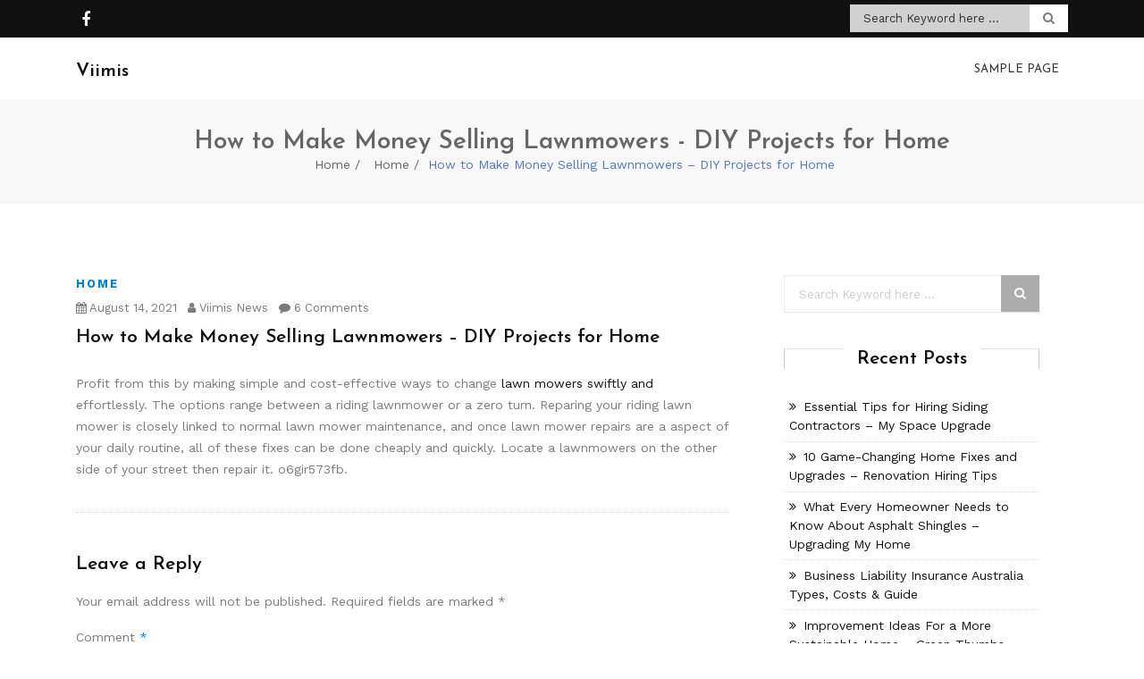

--- FILE ---
content_type: text/html; charset=UTF-8
request_url: https://viimis.com/2021/08/14/how-to-make-money-selling-lawnmowers-diy-projects-for-home/
body_size: 10635
content:
<!doctype html>
<html lang="en-US">
<head>
	<meta charset="UTF-8">
	<meta name="viewport" content="width=device-width, initial-scale=1">
	<link rel="profile" href="http://gmpg.org/xfn/11">

	<meta name='robots' content='index, follow, max-image-preview:large, max-snippet:-1, max-video-preview:-1' />

	<!-- This site is optimized with the Yoast SEO plugin v26.8 - https://yoast.com/product/yoast-seo-wordpress/ -->
	<title>How to Make Money Selling Lawnmowers - DIY Projects for Home - Viimis</title>
	<link rel="canonical" href="https://viimis.com/2021/08/14/how-to-make-money-selling-lawnmowers-diy-projects-for-home/" />
	<meta property="og:locale" content="en_US" />
	<meta property="og:type" content="article" />
	<meta property="og:title" content="How to Make Money Selling Lawnmowers - DIY Projects for Home - Viimis" />
	<meta property="og:description" content="Profit from this by making simple and cost-effective ways to change lawn mowers swiftly and effortlessly. The options range between a riding lawnmower or a zero turn. Reparing your riding lawn mower is closely linked [&hellip;]" />
	<meta property="og:url" content="https://viimis.com/2021/08/14/how-to-make-money-selling-lawnmowers-diy-projects-for-home/" />
	<meta property="og:site_name" content="Viimis" />
	<meta property="article:published_time" content="2021-08-14T04:17:22+00:00" />
	<meta name="author" content="Viimis News" />
	<meta name="twitter:card" content="summary_large_image" />
	<meta name="twitter:label1" content="Written by" />
	<meta name="twitter:data1" content="Viimis News" />
	<script type="application/ld+json" class="yoast-schema-graph">{"@context":"https://schema.org","@graph":[{"@type":"Article","@id":"https://viimis.com/2021/08/14/how-to-make-money-selling-lawnmowers-diy-projects-for-home/#article","isPartOf":{"@id":"https://viimis.com/2021/08/14/how-to-make-money-selling-lawnmowers-diy-projects-for-home/"},"author":{"name":"Viimis News","@id":"https://viimis.com/#/schema/person/3ec0514ebb63373b327aa8084f014fcc"},"headline":"How to Make Money Selling Lawnmowers &#8211; DIY Projects for Home","datePublished":"2021-08-14T04:17:22+00:00","mainEntityOfPage":{"@id":"https://viimis.com/2021/08/14/how-to-make-money-selling-lawnmowers-diy-projects-for-home/"},"wordCount":89,"commentCount":0,"articleSection":["Home"],"inLanguage":"en-US","potentialAction":[{"@type":"CommentAction","name":"Comment","target":["https://viimis.com/2021/08/14/how-to-make-money-selling-lawnmowers-diy-projects-for-home/#respond"]}]},{"@type":"WebPage","@id":"https://viimis.com/2021/08/14/how-to-make-money-selling-lawnmowers-diy-projects-for-home/","url":"https://viimis.com/2021/08/14/how-to-make-money-selling-lawnmowers-diy-projects-for-home/","name":"How to Make Money Selling Lawnmowers - DIY Projects for Home - Viimis","isPartOf":{"@id":"https://viimis.com/#website"},"datePublished":"2021-08-14T04:17:22+00:00","author":{"@id":"https://viimis.com/#/schema/person/3ec0514ebb63373b327aa8084f014fcc"},"breadcrumb":{"@id":"https://viimis.com/2021/08/14/how-to-make-money-selling-lawnmowers-diy-projects-for-home/#breadcrumb"},"inLanguage":"en-US","potentialAction":[{"@type":"ReadAction","target":["https://viimis.com/2021/08/14/how-to-make-money-selling-lawnmowers-diy-projects-for-home/"]}]},{"@type":"BreadcrumbList","@id":"https://viimis.com/2021/08/14/how-to-make-money-selling-lawnmowers-diy-projects-for-home/#breadcrumb","itemListElement":[{"@type":"ListItem","position":1,"name":"Home","item":"https://viimis.com/"},{"@type":"ListItem","position":2,"name":"How to Make Money Selling Lawnmowers &#8211; DIY Projects for Home"}]},{"@type":"WebSite","@id":"https://viimis.com/#website","url":"https://viimis.com/","name":"Viimis","description":"","potentialAction":[{"@type":"SearchAction","target":{"@type":"EntryPoint","urlTemplate":"https://viimis.com/?s={search_term_string}"},"query-input":{"@type":"PropertyValueSpecification","valueRequired":true,"valueName":"search_term_string"}}],"inLanguage":"en-US"},{"@type":"Person","@id":"https://viimis.com/#/schema/person/3ec0514ebb63373b327aa8084f014fcc","name":"Viimis News","image":{"@type":"ImageObject","inLanguage":"en-US","@id":"https://viimis.com/#/schema/person/image/","url":"https://secure.gravatar.com/avatar/9baecf92bae6639a4e61738fb5c8b53b063b214f232b91bd950a7b295f0cd154?s=96&d=mm&r=g","contentUrl":"https://secure.gravatar.com/avatar/9baecf92bae6639a4e61738fb5c8b53b063b214f232b91bd950a7b295f0cd154?s=96&d=mm&r=g","caption":"Viimis News"},"url":"https://viimis.com/author/viimis-news/"}]}</script>
	<!-- / Yoast SEO plugin. -->


<link rel='dns-prefetch' href='//fonts.googleapis.com' />
<link rel="alternate" type="application/rss+xml" title="Viimis &raquo; Feed" href="https://viimis.com/feed/" />
<link rel="alternate" type="application/rss+xml" title="Viimis &raquo; Comments Feed" href="https://viimis.com/comments/feed/" />
<link rel="alternate" type="application/rss+xml" title="Viimis &raquo; How to Make Money Selling Lawnmowers &#8211; DIY Projects for Home Comments Feed" href="https://viimis.com/2021/08/14/how-to-make-money-selling-lawnmowers-diy-projects-for-home/feed/" />
<link rel="alternate" title="oEmbed (JSON)" type="application/json+oembed" href="https://viimis.com/wp-json/oembed/1.0/embed?url=https%3A%2F%2Fviimis.com%2F2021%2F08%2F14%2Fhow-to-make-money-selling-lawnmowers-diy-projects-for-home%2F" />
<link rel="alternate" title="oEmbed (XML)" type="text/xml+oembed" href="https://viimis.com/wp-json/oembed/1.0/embed?url=https%3A%2F%2Fviimis.com%2F2021%2F08%2F14%2Fhow-to-make-money-selling-lawnmowers-diy-projects-for-home%2F&#038;format=xml" />
<style id='wp-img-auto-sizes-contain-inline-css' type='text/css'>
img:is([sizes=auto i],[sizes^="auto," i]){contain-intrinsic-size:3000px 1500px}
/*# sourceURL=wp-img-auto-sizes-contain-inline-css */
</style>
<style id='wp-emoji-styles-inline-css' type='text/css'>

	img.wp-smiley, img.emoji {
		display: inline !important;
		border: none !important;
		box-shadow: none !important;
		height: 1em !important;
		width: 1em !important;
		margin: 0 0.07em !important;
		vertical-align: -0.1em !important;
		background: none !important;
		padding: 0 !important;
	}
/*# sourceURL=wp-emoji-styles-inline-css */
</style>
<style id='wp-block-library-inline-css' type='text/css'>
:root{--wp-block-synced-color:#7a00df;--wp-block-synced-color--rgb:122,0,223;--wp-bound-block-color:var(--wp-block-synced-color);--wp-editor-canvas-background:#ddd;--wp-admin-theme-color:#007cba;--wp-admin-theme-color--rgb:0,124,186;--wp-admin-theme-color-darker-10:#006ba1;--wp-admin-theme-color-darker-10--rgb:0,107,160.5;--wp-admin-theme-color-darker-20:#005a87;--wp-admin-theme-color-darker-20--rgb:0,90,135;--wp-admin-border-width-focus:2px}@media (min-resolution:192dpi){:root{--wp-admin-border-width-focus:1.5px}}.wp-element-button{cursor:pointer}:root .has-very-light-gray-background-color{background-color:#eee}:root .has-very-dark-gray-background-color{background-color:#313131}:root .has-very-light-gray-color{color:#eee}:root .has-very-dark-gray-color{color:#313131}:root .has-vivid-green-cyan-to-vivid-cyan-blue-gradient-background{background:linear-gradient(135deg,#00d084,#0693e3)}:root .has-purple-crush-gradient-background{background:linear-gradient(135deg,#34e2e4,#4721fb 50%,#ab1dfe)}:root .has-hazy-dawn-gradient-background{background:linear-gradient(135deg,#faaca8,#dad0ec)}:root .has-subdued-olive-gradient-background{background:linear-gradient(135deg,#fafae1,#67a671)}:root .has-atomic-cream-gradient-background{background:linear-gradient(135deg,#fdd79a,#004a59)}:root .has-nightshade-gradient-background{background:linear-gradient(135deg,#330968,#31cdcf)}:root .has-midnight-gradient-background{background:linear-gradient(135deg,#020381,#2874fc)}:root{--wp--preset--font-size--normal:16px;--wp--preset--font-size--huge:42px}.has-regular-font-size{font-size:1em}.has-larger-font-size{font-size:2.625em}.has-normal-font-size{font-size:var(--wp--preset--font-size--normal)}.has-huge-font-size{font-size:var(--wp--preset--font-size--huge)}.has-text-align-center{text-align:center}.has-text-align-left{text-align:left}.has-text-align-right{text-align:right}.has-fit-text{white-space:nowrap!important}#end-resizable-editor-section{display:none}.aligncenter{clear:both}.items-justified-left{justify-content:flex-start}.items-justified-center{justify-content:center}.items-justified-right{justify-content:flex-end}.items-justified-space-between{justify-content:space-between}.screen-reader-text{border:0;clip-path:inset(50%);height:1px;margin:-1px;overflow:hidden;padding:0;position:absolute;width:1px;word-wrap:normal!important}.screen-reader-text:focus{background-color:#ddd;clip-path:none;color:#444;display:block;font-size:1em;height:auto;left:5px;line-height:normal;padding:15px 23px 14px;text-decoration:none;top:5px;width:auto;z-index:100000}html :where(.has-border-color){border-style:solid}html :where([style*=border-top-color]){border-top-style:solid}html :where([style*=border-right-color]){border-right-style:solid}html :where([style*=border-bottom-color]){border-bottom-style:solid}html :where([style*=border-left-color]){border-left-style:solid}html :where([style*=border-width]){border-style:solid}html :where([style*=border-top-width]){border-top-style:solid}html :where([style*=border-right-width]){border-right-style:solid}html :where([style*=border-bottom-width]){border-bottom-style:solid}html :where([style*=border-left-width]){border-left-style:solid}html :where(img[class*=wp-image-]){height:auto;max-width:100%}:where(figure){margin:0 0 1em}html :where(.is-position-sticky){--wp-admin--admin-bar--position-offset:var(--wp-admin--admin-bar--height,0px)}@media screen and (max-width:600px){html :where(.is-position-sticky){--wp-admin--admin-bar--position-offset:0px}}

/*# sourceURL=wp-block-library-inline-css */
</style><style id='global-styles-inline-css' type='text/css'>
:root{--wp--preset--aspect-ratio--square: 1;--wp--preset--aspect-ratio--4-3: 4/3;--wp--preset--aspect-ratio--3-4: 3/4;--wp--preset--aspect-ratio--3-2: 3/2;--wp--preset--aspect-ratio--2-3: 2/3;--wp--preset--aspect-ratio--16-9: 16/9;--wp--preset--aspect-ratio--9-16: 9/16;--wp--preset--color--black: #000000;--wp--preset--color--cyan-bluish-gray: #abb8c3;--wp--preset--color--white: #ffffff;--wp--preset--color--pale-pink: #f78da7;--wp--preset--color--vivid-red: #cf2e2e;--wp--preset--color--luminous-vivid-orange: #ff6900;--wp--preset--color--luminous-vivid-amber: #fcb900;--wp--preset--color--light-green-cyan: #7bdcb5;--wp--preset--color--vivid-green-cyan: #00d084;--wp--preset--color--pale-cyan-blue: #8ed1fc;--wp--preset--color--vivid-cyan-blue: #0693e3;--wp--preset--color--vivid-purple: #9b51e0;--wp--preset--gradient--vivid-cyan-blue-to-vivid-purple: linear-gradient(135deg,rgb(6,147,227) 0%,rgb(155,81,224) 100%);--wp--preset--gradient--light-green-cyan-to-vivid-green-cyan: linear-gradient(135deg,rgb(122,220,180) 0%,rgb(0,208,130) 100%);--wp--preset--gradient--luminous-vivid-amber-to-luminous-vivid-orange: linear-gradient(135deg,rgb(252,185,0) 0%,rgb(255,105,0) 100%);--wp--preset--gradient--luminous-vivid-orange-to-vivid-red: linear-gradient(135deg,rgb(255,105,0) 0%,rgb(207,46,46) 100%);--wp--preset--gradient--very-light-gray-to-cyan-bluish-gray: linear-gradient(135deg,rgb(238,238,238) 0%,rgb(169,184,195) 100%);--wp--preset--gradient--cool-to-warm-spectrum: linear-gradient(135deg,rgb(74,234,220) 0%,rgb(151,120,209) 20%,rgb(207,42,186) 40%,rgb(238,44,130) 60%,rgb(251,105,98) 80%,rgb(254,248,76) 100%);--wp--preset--gradient--blush-light-purple: linear-gradient(135deg,rgb(255,206,236) 0%,rgb(152,150,240) 100%);--wp--preset--gradient--blush-bordeaux: linear-gradient(135deg,rgb(254,205,165) 0%,rgb(254,45,45) 50%,rgb(107,0,62) 100%);--wp--preset--gradient--luminous-dusk: linear-gradient(135deg,rgb(255,203,112) 0%,rgb(199,81,192) 50%,rgb(65,88,208) 100%);--wp--preset--gradient--pale-ocean: linear-gradient(135deg,rgb(255,245,203) 0%,rgb(182,227,212) 50%,rgb(51,167,181) 100%);--wp--preset--gradient--electric-grass: linear-gradient(135deg,rgb(202,248,128) 0%,rgb(113,206,126) 100%);--wp--preset--gradient--midnight: linear-gradient(135deg,rgb(2,3,129) 0%,rgb(40,116,252) 100%);--wp--preset--font-size--small: 13px;--wp--preset--font-size--medium: 20px;--wp--preset--font-size--large: 36px;--wp--preset--font-size--x-large: 42px;--wp--preset--spacing--20: 0.44rem;--wp--preset--spacing--30: 0.67rem;--wp--preset--spacing--40: 1rem;--wp--preset--spacing--50: 1.5rem;--wp--preset--spacing--60: 2.25rem;--wp--preset--spacing--70: 3.38rem;--wp--preset--spacing--80: 5.06rem;--wp--preset--shadow--natural: 6px 6px 9px rgba(0, 0, 0, 0.2);--wp--preset--shadow--deep: 12px 12px 50px rgba(0, 0, 0, 0.4);--wp--preset--shadow--sharp: 6px 6px 0px rgba(0, 0, 0, 0.2);--wp--preset--shadow--outlined: 6px 6px 0px -3px rgb(255, 255, 255), 6px 6px rgb(0, 0, 0);--wp--preset--shadow--crisp: 6px 6px 0px rgb(0, 0, 0);}:where(.is-layout-flex){gap: 0.5em;}:where(.is-layout-grid){gap: 0.5em;}body .is-layout-flex{display: flex;}.is-layout-flex{flex-wrap: wrap;align-items: center;}.is-layout-flex > :is(*, div){margin: 0;}body .is-layout-grid{display: grid;}.is-layout-grid > :is(*, div){margin: 0;}:where(.wp-block-columns.is-layout-flex){gap: 2em;}:where(.wp-block-columns.is-layout-grid){gap: 2em;}:where(.wp-block-post-template.is-layout-flex){gap: 1.25em;}:where(.wp-block-post-template.is-layout-grid){gap: 1.25em;}.has-black-color{color: var(--wp--preset--color--black) !important;}.has-cyan-bluish-gray-color{color: var(--wp--preset--color--cyan-bluish-gray) !important;}.has-white-color{color: var(--wp--preset--color--white) !important;}.has-pale-pink-color{color: var(--wp--preset--color--pale-pink) !important;}.has-vivid-red-color{color: var(--wp--preset--color--vivid-red) !important;}.has-luminous-vivid-orange-color{color: var(--wp--preset--color--luminous-vivid-orange) !important;}.has-luminous-vivid-amber-color{color: var(--wp--preset--color--luminous-vivid-amber) !important;}.has-light-green-cyan-color{color: var(--wp--preset--color--light-green-cyan) !important;}.has-vivid-green-cyan-color{color: var(--wp--preset--color--vivid-green-cyan) !important;}.has-pale-cyan-blue-color{color: var(--wp--preset--color--pale-cyan-blue) !important;}.has-vivid-cyan-blue-color{color: var(--wp--preset--color--vivid-cyan-blue) !important;}.has-vivid-purple-color{color: var(--wp--preset--color--vivid-purple) !important;}.has-black-background-color{background-color: var(--wp--preset--color--black) !important;}.has-cyan-bluish-gray-background-color{background-color: var(--wp--preset--color--cyan-bluish-gray) !important;}.has-white-background-color{background-color: var(--wp--preset--color--white) !important;}.has-pale-pink-background-color{background-color: var(--wp--preset--color--pale-pink) !important;}.has-vivid-red-background-color{background-color: var(--wp--preset--color--vivid-red) !important;}.has-luminous-vivid-orange-background-color{background-color: var(--wp--preset--color--luminous-vivid-orange) !important;}.has-luminous-vivid-amber-background-color{background-color: var(--wp--preset--color--luminous-vivid-amber) !important;}.has-light-green-cyan-background-color{background-color: var(--wp--preset--color--light-green-cyan) !important;}.has-vivid-green-cyan-background-color{background-color: var(--wp--preset--color--vivid-green-cyan) !important;}.has-pale-cyan-blue-background-color{background-color: var(--wp--preset--color--pale-cyan-blue) !important;}.has-vivid-cyan-blue-background-color{background-color: var(--wp--preset--color--vivid-cyan-blue) !important;}.has-vivid-purple-background-color{background-color: var(--wp--preset--color--vivid-purple) !important;}.has-black-border-color{border-color: var(--wp--preset--color--black) !important;}.has-cyan-bluish-gray-border-color{border-color: var(--wp--preset--color--cyan-bluish-gray) !important;}.has-white-border-color{border-color: var(--wp--preset--color--white) !important;}.has-pale-pink-border-color{border-color: var(--wp--preset--color--pale-pink) !important;}.has-vivid-red-border-color{border-color: var(--wp--preset--color--vivid-red) !important;}.has-luminous-vivid-orange-border-color{border-color: var(--wp--preset--color--luminous-vivid-orange) !important;}.has-luminous-vivid-amber-border-color{border-color: var(--wp--preset--color--luminous-vivid-amber) !important;}.has-light-green-cyan-border-color{border-color: var(--wp--preset--color--light-green-cyan) !important;}.has-vivid-green-cyan-border-color{border-color: var(--wp--preset--color--vivid-green-cyan) !important;}.has-pale-cyan-blue-border-color{border-color: var(--wp--preset--color--pale-cyan-blue) !important;}.has-vivid-cyan-blue-border-color{border-color: var(--wp--preset--color--vivid-cyan-blue) !important;}.has-vivid-purple-border-color{border-color: var(--wp--preset--color--vivid-purple) !important;}.has-vivid-cyan-blue-to-vivid-purple-gradient-background{background: var(--wp--preset--gradient--vivid-cyan-blue-to-vivid-purple) !important;}.has-light-green-cyan-to-vivid-green-cyan-gradient-background{background: var(--wp--preset--gradient--light-green-cyan-to-vivid-green-cyan) !important;}.has-luminous-vivid-amber-to-luminous-vivid-orange-gradient-background{background: var(--wp--preset--gradient--luminous-vivid-amber-to-luminous-vivid-orange) !important;}.has-luminous-vivid-orange-to-vivid-red-gradient-background{background: var(--wp--preset--gradient--luminous-vivid-orange-to-vivid-red) !important;}.has-very-light-gray-to-cyan-bluish-gray-gradient-background{background: var(--wp--preset--gradient--very-light-gray-to-cyan-bluish-gray) !important;}.has-cool-to-warm-spectrum-gradient-background{background: var(--wp--preset--gradient--cool-to-warm-spectrum) !important;}.has-blush-light-purple-gradient-background{background: var(--wp--preset--gradient--blush-light-purple) !important;}.has-blush-bordeaux-gradient-background{background: var(--wp--preset--gradient--blush-bordeaux) !important;}.has-luminous-dusk-gradient-background{background: var(--wp--preset--gradient--luminous-dusk) !important;}.has-pale-ocean-gradient-background{background: var(--wp--preset--gradient--pale-ocean) !important;}.has-electric-grass-gradient-background{background: var(--wp--preset--gradient--electric-grass) !important;}.has-midnight-gradient-background{background: var(--wp--preset--gradient--midnight) !important;}.has-small-font-size{font-size: var(--wp--preset--font-size--small) !important;}.has-medium-font-size{font-size: var(--wp--preset--font-size--medium) !important;}.has-large-font-size{font-size: var(--wp--preset--font-size--large) !important;}.has-x-large-font-size{font-size: var(--wp--preset--font-size--x-large) !important;}
/*# sourceURL=global-styles-inline-css */
</style>

<style id='classic-theme-styles-inline-css' type='text/css'>
/*! This file is auto-generated */
.wp-block-button__link{color:#fff;background-color:#32373c;border-radius:9999px;box-shadow:none;text-decoration:none;padding:calc(.667em + 2px) calc(1.333em + 2px);font-size:1.125em}.wp-block-file__button{background:#32373c;color:#fff;text-decoration:none}
/*# sourceURL=/wp-includes/css/classic-themes.min.css */
</style>
<link rel='stylesheet' id='fire-blog-style-css' href='https://viimis.com/wp-content/themes/fire-blog/style.css?ver=6.9' type='text/css' media='all' />
<style id='fire-blog-style-inline-css' type='text/css'>
 .portfolio.construction section.new-step-section, .portfolio.medical section.new-step-section  ,  .construction #fun-fact-section, .medical #fun-fact-section  ,  .medical .info-section  { 
            background: url(https://viimis.com/wp-content/themes/fire-blog/inc/img/750x300.jpg) no-repeat !important; 
            background-size: cover !important;
            background-position: center !important;
            background-attachment: fixed !important; } 
/*# sourceURL=fire-blog-style-inline-css */
</style>
<link rel='stylesheet' id='bootstrap-css' href='https://viimis.com/wp-content/themes/fire-blog/css/bootstrap.min.css?ver=6.9' type='text/css' media='all' />
<link rel='stylesheet' id='font-awesome-css' href='https://viimis.com/wp-content/themes/fire-blog/css/font-awesome.min.css?ver=6.9' type='text/css' media='all' />
<link rel='stylesheet' id='animate-css' href='https://viimis.com/wp-content/themes/fire-blog/css/animate.min.css?ver=6.9' type='text/css' media='all' />
<link rel='stylesheet' id='fire-blog-plugin.css-css' href='https://viimis.com/wp-content/themes/fire-blog/css/plugin.css?ver=6.9' type='text/css' media='all' />
<link rel='stylesheet' id='fire-blog-worksans_font-css' href='https://fonts.googleapis.com/css?family=Work+Sans%3A300%2C400%2C500%2C700&#038;ver=6.9' type='text/css' media='all' />
<link rel='stylesheet' id='fire-blog-josefin_sans-css' href='https://fonts.googleapis.com/css?family=Josefin+Sans%3A300%2C400%2C400i%2C600%2C700&#038;ver=6.9' type='text/css' media='all' />
<link rel='stylesheet' id='fire-blog-style1-css' href='https://viimis.com/wp-content/themes/fire-blog/css/style.css?ver=6.9' type='text/css' media='all' />
<script type="text/javascript" src="https://viimis.com/wp-includes/js/jquery/jquery.min.js?ver=3.7.1" id="jquery-core-js"></script>
<script type="text/javascript" src="https://viimis.com/wp-includes/js/jquery/jquery-migrate.min.js?ver=3.4.1" id="jquery-migrate-js"></script>
<script type="text/javascript" src="https://viimis.com/wp-content/themes/fire-blog/js/tether.min.js?ver=1" id="fire-blog_tether-js"></script>
<script type="text/javascript" src="https://viimis.com/wp-content/themes/fire-blog/js/waypoint.min.js?ver=1" id="waypoint-js"></script>
<script type="text/javascript" src="https://viimis.com/wp-content/themes/fire-blog/js/smoothscroll.js?ver=1" id="smoothscroll-js"></script>
<script type="text/javascript" src="https://viimis.com/wp-content/themes/fire-blog/js/isotope.min.js?ver=1" id="isotope-js"></script>
<script type="text/javascript" src="https://viimis.com/wp-content/themes/fire-blog/js/slick.min.js?ver=1" id="slick-js"></script>
<script type="text/javascript" src="https://viimis.com/wp-content/themes/fire-blog/js/bootstrap.min.js?ver=1" id="bootstrap-js"></script>
<script type="text/javascript" src="https://viimis.com/wp-content/themes/fire-blog/js/slicknav.js?ver=1" id="slicknav-js"></script>
<script type="text/javascript" src="https://viimis.com/wp-content/themes/fire-blog/js/easing.js?ver=1" id="easing-js"></script>
<link rel="https://api.w.org/" href="https://viimis.com/wp-json/" /><link rel="alternate" title="JSON" type="application/json" href="https://viimis.com/wp-json/wp/v2/posts/1271" /><link rel="EditURI" type="application/rsd+xml" title="RSD" href="https://viimis.com/xmlrpc.php?rsd" />
<meta name="generator" content="WordPress 6.9" />
<link rel='shortlink' href='https://viimis.com/?p=1271' />
<style type="text/css">.recentcomments a{display:inline !important;padding:0 !important;margin:0 !important;}</style><style id="kirki-inline-styles"></style></head>

<body class="wp-singular post-template-default single single-post postid-1271 single-format-standard wp-theme-fire-blog">
    <div id="wrapper">
        <div class="main-header">
            <div class="header-upper"><!-- header upper start -->
                <div class="container">
                    <div class="social pull-left">
                                                        <a href="https://cyclonethemes.com" data-toggle="tooltip" data-placement="bottom" title="facebook"><i class="fa fa-facebook"></i></a> 
                                                    </div>
                    <div class="Search-Icon pull-right">
                        <div class="Block-Search">
                            <form action="https://viimis.com/">
    <input name="s" value="" type="text" class="search-fld" placeholder="Search Keyword here ...">
    <button class="search-btn" type="submit" id="searchbtn">
    	<i class="fa fa-search" aria-hidden="true"></i>
    </button>
</form>                        </div>
                    </div>
                </div>
            </div><!-- header upper end -->

            <!-- navbar start -->
                        <nav class="navbar navbar-default navbar-fixed-top navbar-sticky-function navbar-arrow text-empty">

                <div class="container">

                    <div class="logo pull-left">
                        <div class ="logo_name_description" ><a href="https://viimis.com"><h3>Viimis</h3></a></div>                    </div>
                    
                    <div id="navbar" class="navbar-nav-wrapper pull-right">
                    
                        <ul id="responsive-menu" class="nav navbar-nav"><li class="page_item page-item-2"><a href="https://viimis.com/sample-page/">Sample Page</a></li>
</ul>
                
                    </div><!--/.nav-collapse -->
                </div>
                
                <div id="slicknav-mobile"></div>
            </nav>
            <!-- navbar end -->
        </div><!--  end main header -->

                    <div class="breadcrumb-wrapper">
                <div class="container">
                    <h1>How to Make Money Selling Lawnmowers - DIY Projects for Home</h1>
                    <ol class="breadcrumb">
                        <li class="item-home cyclone-hotel-home"><a class="bread-link bread-home" href="https://viimis.com">Home</a></li><li class="item-cat"><a href="https://viimis.com/category/home/">Home</a></li><li class="item-current"><span class="bread-current active">How to Make Money Selling Lawnmowers &#8211; DIY Projects for Home</span></li>                    </ol>
                </div>
            </div><!--  end breadcrumb -->
        
	<section id="post-1271" class="site-section home-next single_post post-1271 post type-post status-publish format-standard hentry category-home">
        <div class="container">
            <div class="row">
                <div class="content col-lg-8">
                    <div class="single-page clearfix">

                                                <!-- end blog-media -->

                        <div class="blog-desc text-center ">
                                                            <span class="cat-title">
                                    <a href="https://viimis.com/category/home/">Home        
                                    </a>
                                </span>
                                                        <div class="blog-meta">
                                <span><a href="https://viimis.com/2021/08"><i class="fa fa-calendar"></i> August 14, 2021</a> &nbsp;&nbsp;<a href="https://viimis.com/author/viimis-news/"><i class="fa fa-user"></i> Viimis News</a>&nbsp;&nbsp;
                                                                        <a href="https://viimis.com/2021/08/14/how-to-make-money-selling-lawnmowers-diy-projects-for-home//#respond"><i class="fa fa-comment"></i> 6 Comments</a>
                                </span>
                            </div>
                            <!-- end meta -->

                            <h3>How to Make Money Selling Lawnmowers &#8211; DIY Projects for Home</h3>
                           
                        </div><!-- end desc -->

                        <p></p>
<p> Profit from this by making simple and cost-effective ways to change <a href='https://diyprojectsforhome.net/how-to-make-money-selling-lawnmowers/'>lawn mowers swiftly and</a> effortlessly. The options range between a riding lawnmower or a zero turn. Reparing your riding lawn mower is closely linked to normal lawn mower maintenance, and once lawn mower repairs are a aspect of your daily routine, all of these fixes can be done cheaply and quickly. Locate a lawnmowers on the other side of your street then repair it. o6gir573fb.</p>

                        <div class="single-blog-bottom clearfix">
                                                    </div>

                        
<div id="comments" class="comments-area">

		<div id="respond" class="comment-respond">
		<h3 id="reply-title" class="comment-reply-title">Leave a Reply <small><a rel="nofollow" id="cancel-comment-reply-link" href="/2021/08/14/how-to-make-money-selling-lawnmowers-diy-projects-for-home/#respond" style="display:none;">Cancel reply</a></small></h3><form action="https://viimis.com/wp-comments-post.php" method="post" id="commentform" class="comment-form"><p class="comment-notes"><span id="email-notes">Your email address will not be published.</span> <span class="required-field-message">Required fields are marked <span class="required">*</span></span></p><p class="comment-form-comment"><label for="comment">Comment <span class="required">*</span></label> <textarea id="comment" name="comment" cols="45" rows="8" maxlength="65525" required></textarea></p><p class="comment-form-author"><label for="author">Name <span class="required">*</span></label> <input id="author" name="author" type="text" value="" size="30" maxlength="245" autocomplete="name" required /></p>
<p class="comment-form-email"><label for="email">Email <span class="required">*</span></label> <input id="email" name="email" type="email" value="" size="30" maxlength="100" aria-describedby="email-notes" autocomplete="email" required /></p>
<p class="comment-form-url"><label for="url">Website</label> <input id="url" name="url" type="url" value="" size="30" maxlength="200" autocomplete="url" /></p>
<p class="comment-form-cookies-consent"><input id="wp-comment-cookies-consent" name="wp-comment-cookies-consent" type="checkbox" value="yes" /> <label for="wp-comment-cookies-consent">Save my name, email, and website in this browser for the next time I comment.</label></p>
<p class="form-submit"><input name="submit" type="submit" id="submit" class="submit" value="Post Comment" /> <input type='hidden' name='comment_post_ID' value='1271' id='comment_post_ID' />
<input type='hidden' name='comment_parent' id='comment_parent' value='0' />
</p></form>	</div><!-- #respond -->
	
</div><!-- #comments -->
                    </div><!-- end single-page -->
                </div><!-- end content -->
                                        <div class="sidebar col-lg-4">

                            
<aside id="secondary" class="widget-area">
	<section id="search-2" class="widget widget_search"><form action="https://viimis.com/">
    <input name="s" value="" type="text" class="search-fld" placeholder="Search Keyword here ...">
    <button class="search-btn" type="submit" id="searchbtn">
    	<i class="fa fa-search" aria-hidden="true"></i>
    </button>
</form></section>
		<section id="recent-posts-2" class="widget widget_recent_entries">
		<div class="widget-title"><h3><span>Recent Posts</span></h3></div>
		<ul>
											<li>
					<a href="https://viimis.com/2026/01/20/essential-tips-for-hiring-siding-contractors-my-space-upgrade/">Essential Tips for Hiring Siding Contractors &#8211; My Space Upgrade</a>
									</li>
											<li>
					<a href="https://viimis.com/2026/01/17/10-game-changing-home-fixes-and-upgrades-renovation-hiring-tips/">10 Game-Changing Home Fixes and Upgrades &#8211; Renovation Hiring Tips</a>
									</li>
											<li>
					<a href="https://viimis.com/2026/01/16/what-every-homeowner-needs-to-know-about-asphalt-shingles-upgrading-my-home/">What Every Homeowner Needs to Know About Asphalt Shingles &#8211; Upgrading My Home</a>
									</li>
											<li>
					<a href="https://viimis.com/2026/01/15/business-liability-insurance-australia-types-costs-guide/">Business Liability Insurance Australia  Types, Costs &#038; Guide</a>
									</li>
											<li>
					<a href="https://viimis.com/2026/01/14/improvement-ideas-for-a-more-sustainable-home-green-thumbs-home/">Improvement Ideas For a More Sustainable Home &#8211; Green Thumbs Home</a>
									</li>
					</ul>

		</section><section id="calendar-2" class="widget widget_calendar"><div id="calendar_wrap" class="calendar_wrap"><table id="wp-calendar" class="wp-calendar-table">
	<caption>August 2021</caption>
	<thead>
	<tr>
		<th scope="col" aria-label="Monday">M</th>
		<th scope="col" aria-label="Tuesday">T</th>
		<th scope="col" aria-label="Wednesday">W</th>
		<th scope="col" aria-label="Thursday">T</th>
		<th scope="col" aria-label="Friday">F</th>
		<th scope="col" aria-label="Saturday">S</th>
		<th scope="col" aria-label="Sunday">S</th>
	</tr>
	</thead>
	<tbody>
	<tr>
		<td colspan="6" class="pad">&nbsp;</td><td>1</td>
	</tr>
	<tr>
		<td>2</td><td><a href="https://viimis.com/2021/08/03/" aria-label="Posts published on August 3, 2021">3</a></td><td><a href="https://viimis.com/2021/08/04/" aria-label="Posts published on August 4, 2021">4</a></td><td><a href="https://viimis.com/2021/08/05/" aria-label="Posts published on August 5, 2021">5</a></td><td>6</td><td><a href="https://viimis.com/2021/08/07/" aria-label="Posts published on August 7, 2021">7</a></td><td>8</td>
	</tr>
	<tr>
		<td><a href="https://viimis.com/2021/08/09/" aria-label="Posts published on August 9, 2021">9</a></td><td><a href="https://viimis.com/2021/08/10/" aria-label="Posts published on August 10, 2021">10</a></td><td><a href="https://viimis.com/2021/08/11/" aria-label="Posts published on August 11, 2021">11</a></td><td><a href="https://viimis.com/2021/08/12/" aria-label="Posts published on August 12, 2021">12</a></td><td>13</td><td><a href="https://viimis.com/2021/08/14/" aria-label="Posts published on August 14, 2021">14</a></td><td>15</td>
	</tr>
	<tr>
		<td>16</td><td>17</td><td>18</td><td><a href="https://viimis.com/2021/08/19/" aria-label="Posts published on August 19, 2021">19</a></td><td><a href="https://viimis.com/2021/08/20/" aria-label="Posts published on August 20, 2021">20</a></td><td>21</td><td>22</td>
	</tr>
	<tr>
		<td>23</td><td>24</td><td><a href="https://viimis.com/2021/08/25/" aria-label="Posts published on August 25, 2021">25</a></td><td><a href="https://viimis.com/2021/08/26/" aria-label="Posts published on August 26, 2021">26</a></td><td><a href="https://viimis.com/2021/08/27/" aria-label="Posts published on August 27, 2021">27</a></td><td><a href="https://viimis.com/2021/08/28/" aria-label="Posts published on August 28, 2021">28</a></td><td>29</td>
	</tr>
	<tr>
		<td>30</td><td><a href="https://viimis.com/2021/08/31/" aria-label="Posts published on August 31, 2021">31</a></td>
		<td class="pad" colspan="5">&nbsp;</td>
	</tr>
	</tbody>
	</table><nav aria-label="Previous and next months" class="wp-calendar-nav">
		<span class="wp-calendar-nav-prev"><a href="https://viimis.com/2021/07/">&laquo; Jul</a></span>
		<span class="pad">&nbsp;</span>
		<span class="wp-calendar-nav-next"><a href="https://viimis.com/2021/09/">Sep &raquo;</a></span>
	</nav></div></section><section id="archives-3" class="widget widget_archive"><div class="widget-title"><h3><span>Archives</span></h3></div>
			<ul>
					<li><a href='https://viimis.com/2026/01/'>January 2026</a></li>
	<li><a href='https://viimis.com/2025/12/'>December 2025</a></li>
	<li><a href='https://viimis.com/2025/11/'>November 2025</a></li>
	<li><a href='https://viimis.com/2025/10/'>October 2025</a></li>
	<li><a href='https://viimis.com/2025/09/'>September 2025</a></li>
	<li><a href='https://viimis.com/2025/08/'>August 2025</a></li>
	<li><a href='https://viimis.com/2025/07/'>July 2025</a></li>
	<li><a href='https://viimis.com/2025/06/'>June 2025</a></li>
	<li><a href='https://viimis.com/2025/05/'>May 2025</a></li>
	<li><a href='https://viimis.com/2025/04/'>April 2025</a></li>
	<li><a href='https://viimis.com/2025/03/'>March 2025</a></li>
	<li><a href='https://viimis.com/2025/02/'>February 2025</a></li>
	<li><a href='https://viimis.com/2025/01/'>January 2025</a></li>
	<li><a href='https://viimis.com/2024/12/'>December 2024</a></li>
	<li><a href='https://viimis.com/2024/11/'>November 2024</a></li>
	<li><a href='https://viimis.com/2024/10/'>October 2024</a></li>
	<li><a href='https://viimis.com/2024/09/'>September 2024</a></li>
	<li><a href='https://viimis.com/2024/08/'>August 2024</a></li>
	<li><a href='https://viimis.com/2024/07/'>July 2024</a></li>
	<li><a href='https://viimis.com/2024/06/'>June 2024</a></li>
	<li><a href='https://viimis.com/2024/05/'>May 2024</a></li>
	<li><a href='https://viimis.com/2024/04/'>April 2024</a></li>
	<li><a href='https://viimis.com/2024/03/'>March 2024</a></li>
	<li><a href='https://viimis.com/2024/02/'>February 2024</a></li>
	<li><a href='https://viimis.com/2024/01/'>January 2024</a></li>
	<li><a href='https://viimis.com/2023/12/'>December 2023</a></li>
	<li><a href='https://viimis.com/2023/11/'>November 2023</a></li>
	<li><a href='https://viimis.com/2023/10/'>October 2023</a></li>
	<li><a href='https://viimis.com/2023/09/'>September 2023</a></li>
	<li><a href='https://viimis.com/2023/08/'>August 2023</a></li>
	<li><a href='https://viimis.com/2023/07/'>July 2023</a></li>
	<li><a href='https://viimis.com/2023/06/'>June 2023</a></li>
	<li><a href='https://viimis.com/2023/05/'>May 2023</a></li>
	<li><a href='https://viimis.com/2023/04/'>April 2023</a></li>
	<li><a href='https://viimis.com/2023/03/'>March 2023</a></li>
	<li><a href='https://viimis.com/2023/02/'>February 2023</a></li>
	<li><a href='https://viimis.com/2023/01/'>January 2023</a></li>
	<li><a href='https://viimis.com/2022/12/'>December 2022</a></li>
	<li><a href='https://viimis.com/2022/11/'>November 2022</a></li>
	<li><a href='https://viimis.com/2022/10/'>October 2022</a></li>
	<li><a href='https://viimis.com/2022/09/'>September 2022</a></li>
	<li><a href='https://viimis.com/2022/08/'>August 2022</a></li>
	<li><a href='https://viimis.com/2022/07/'>July 2022</a></li>
	<li><a href='https://viimis.com/2022/06/'>June 2022</a></li>
	<li><a href='https://viimis.com/2022/05/'>May 2022</a></li>
	<li><a href='https://viimis.com/2022/04/'>April 2022</a></li>
	<li><a href='https://viimis.com/2022/03/'>March 2022</a></li>
	<li><a href='https://viimis.com/2022/02/'>February 2022</a></li>
	<li><a href='https://viimis.com/2022/01/'>January 2022</a></li>
	<li><a href='https://viimis.com/2021/12/'>December 2021</a></li>
	<li><a href='https://viimis.com/2021/11/'>November 2021</a></li>
	<li><a href='https://viimis.com/2021/10/'>October 2021</a></li>
	<li><a href='https://viimis.com/2021/09/'>September 2021</a></li>
	<li><a href='https://viimis.com/2021/08/'>August 2021</a></li>
	<li><a href='https://viimis.com/2021/07/'>July 2021</a></li>
	<li><a href='https://viimis.com/2021/06/'>June 2021</a></li>
	<li><a href='https://viimis.com/2021/05/'>May 2021</a></li>
	<li><a href='https://viimis.com/2021/04/'>April 2021</a></li>
	<li><a href='https://viimis.com/2021/03/'>March 2021</a></li>
	<li><a href='https://viimis.com/2021/02/'>February 2021</a></li>
	<li><a href='https://viimis.com/2021/01/'>January 2021</a></li>
	<li><a href='https://viimis.com/2020/12/'>December 2020</a></li>
	<li><a href='https://viimis.com/2020/11/'>November 2020</a></li>
	<li><a href='https://viimis.com/2020/10/'>October 2020</a></li>
	<li><a href='https://viimis.com/2020/09/'>September 2020</a></li>
	<li><a href='https://viimis.com/2020/08/'>August 2020</a></li>
	<li><a href='https://viimis.com/2020/07/'>July 2020</a></li>
	<li><a href='https://viimis.com/2020/06/'>June 2020</a></li>
	<li><a href='https://viimis.com/2020/05/'>May 2020</a></li>
			</ul>

			</section></aside><!-- #secondary -->

                        </div><!-- end sidebar -->
                                </div><!-- end row -->
        </div><!-- end container -->
    </section><!-- end section -->

	
    
	<footer class="footer" style="">

				    <div class="container">
		        <div class="row">
		            <div class="col-lg-5 col-md-12">
		                <div class="widget">
		                    <section id="archives-2" class="widget widget_archive"><div class="widget-title"><h3><span>Archives</span></h3></div>
			<ul>
					<li><a href='https://viimis.com/2026/01/'>January 2026</a></li>
	<li><a href='https://viimis.com/2025/12/'>December 2025</a></li>
	<li><a href='https://viimis.com/2025/11/'>November 2025</a></li>
	<li><a href='https://viimis.com/2025/10/'>October 2025</a></li>
	<li><a href='https://viimis.com/2025/09/'>September 2025</a></li>
	<li><a href='https://viimis.com/2025/08/'>August 2025</a></li>
	<li><a href='https://viimis.com/2025/07/'>July 2025</a></li>
	<li><a href='https://viimis.com/2025/06/'>June 2025</a></li>
	<li><a href='https://viimis.com/2025/05/'>May 2025</a></li>
	<li><a href='https://viimis.com/2025/04/'>April 2025</a></li>
	<li><a href='https://viimis.com/2025/03/'>March 2025</a></li>
	<li><a href='https://viimis.com/2025/02/'>February 2025</a></li>
	<li><a href='https://viimis.com/2025/01/'>January 2025</a></li>
	<li><a href='https://viimis.com/2024/12/'>December 2024</a></li>
	<li><a href='https://viimis.com/2024/11/'>November 2024</a></li>
	<li><a href='https://viimis.com/2024/10/'>October 2024</a></li>
	<li><a href='https://viimis.com/2024/09/'>September 2024</a></li>
	<li><a href='https://viimis.com/2024/08/'>August 2024</a></li>
	<li><a href='https://viimis.com/2024/07/'>July 2024</a></li>
	<li><a href='https://viimis.com/2024/06/'>June 2024</a></li>
	<li><a href='https://viimis.com/2024/05/'>May 2024</a></li>
	<li><a href='https://viimis.com/2024/04/'>April 2024</a></li>
	<li><a href='https://viimis.com/2024/03/'>March 2024</a></li>
	<li><a href='https://viimis.com/2024/02/'>February 2024</a></li>
	<li><a href='https://viimis.com/2024/01/'>January 2024</a></li>
	<li><a href='https://viimis.com/2023/12/'>December 2023</a></li>
	<li><a href='https://viimis.com/2023/11/'>November 2023</a></li>
	<li><a href='https://viimis.com/2023/10/'>October 2023</a></li>
	<li><a href='https://viimis.com/2023/09/'>September 2023</a></li>
	<li><a href='https://viimis.com/2023/08/'>August 2023</a></li>
	<li><a href='https://viimis.com/2023/07/'>July 2023</a></li>
	<li><a href='https://viimis.com/2023/06/'>June 2023</a></li>
	<li><a href='https://viimis.com/2023/05/'>May 2023</a></li>
	<li><a href='https://viimis.com/2023/04/'>April 2023</a></li>
	<li><a href='https://viimis.com/2023/03/'>March 2023</a></li>
	<li><a href='https://viimis.com/2023/02/'>February 2023</a></li>
	<li><a href='https://viimis.com/2023/01/'>January 2023</a></li>
	<li><a href='https://viimis.com/2022/12/'>December 2022</a></li>
	<li><a href='https://viimis.com/2022/11/'>November 2022</a></li>
	<li><a href='https://viimis.com/2022/10/'>October 2022</a></li>
	<li><a href='https://viimis.com/2022/09/'>September 2022</a></li>
	<li><a href='https://viimis.com/2022/08/'>August 2022</a></li>
	<li><a href='https://viimis.com/2022/07/'>July 2022</a></li>
	<li><a href='https://viimis.com/2022/06/'>June 2022</a></li>
	<li><a href='https://viimis.com/2022/05/'>May 2022</a></li>
	<li><a href='https://viimis.com/2022/04/'>April 2022</a></li>
	<li><a href='https://viimis.com/2022/03/'>March 2022</a></li>
	<li><a href='https://viimis.com/2022/02/'>February 2022</a></li>
	<li><a href='https://viimis.com/2022/01/'>January 2022</a></li>
	<li><a href='https://viimis.com/2021/12/'>December 2021</a></li>
	<li><a href='https://viimis.com/2021/11/'>November 2021</a></li>
	<li><a href='https://viimis.com/2021/10/'>October 2021</a></li>
	<li><a href='https://viimis.com/2021/09/'>September 2021</a></li>
	<li><a href='https://viimis.com/2021/08/'>August 2021</a></li>
	<li><a href='https://viimis.com/2021/07/'>July 2021</a></li>
	<li><a href='https://viimis.com/2021/06/'>June 2021</a></li>
	<li><a href='https://viimis.com/2021/05/'>May 2021</a></li>
	<li><a href='https://viimis.com/2021/04/'>April 2021</a></li>
	<li><a href='https://viimis.com/2021/03/'>March 2021</a></li>
	<li><a href='https://viimis.com/2021/02/'>February 2021</a></li>
	<li><a href='https://viimis.com/2021/01/'>January 2021</a></li>
	<li><a href='https://viimis.com/2020/12/'>December 2020</a></li>
	<li><a href='https://viimis.com/2020/11/'>November 2020</a></li>
	<li><a href='https://viimis.com/2020/10/'>October 2020</a></li>
	<li><a href='https://viimis.com/2020/09/'>September 2020</a></li>
	<li><a href='https://viimis.com/2020/08/'>August 2020</a></li>
	<li><a href='https://viimis.com/2020/07/'>July 2020</a></li>
	<li><a href='https://viimis.com/2020/06/'>June 2020</a></li>
	<li><a href='https://viimis.com/2020/05/'>May 2020</a></li>
			</ul>

			</section>		                </div><!-- end widget -->
		            </div><!-- end col -->

		            <div class="col-lg-3 col-md-12">
		                <div class="widget clearfix">
		                	<div class="footer2_widget">
			                    <section id="recent-comments-2" class="widget widget_recent_comments"><div class="widget-title"><h3><span>Recent Comments</span></h3></div><ul id="recentcomments"></ul></section>							</div>
		                </div><!-- end widget -->
		            </div><!-- end col -->

		            <div class="col-lg-4 col-md-12">
		                <div class="widget clearfix">
		                     <section id="meta-2" class="widget widget_meta"><div class="widget-title" ><h3><span>Meta</span></h3></div>
		<ul>
						<li><a rel="nofollow" href="https://viimis.com/wp-login.php">Log in</a></li>
			<li><a href="https://viimis.com/feed/">Entries feed</a></li>
			<li><a href="https://viimis.com/comments/feed/">Comments feed</a></li>

			<li><a href="https://wordpress.org/">WordPress.org</a></li>
		</ul>

		</section>		                </div><!-- end widget -->
		            </div><!-- end col -->
		        </div><!-- end row -->
		    </div>
	    	
	    <div class="copyright">
	        <div class="container">
	        	<p class="copyright_text"><p>Copyright &copy;2026 
                        
        <a href="https://viimis.com/" title="Viimis">
            Viimis        </a>

        . All rights reserved. Powered  by <a href="https://wordpress.org/" target="_blank">WordPress</a>
        <span class="sep"> &amp; </span>

        Designed by 

        <a href="http://cyclonethemes.com/" target="_blank">
            Cyclone Themes        </a>

        </p></p>            
	        </div>
	    </div><!-- end copyright -->
	</footer><!-- end footer -->
</div><!-- end wrapper -->

<script type="speculationrules">
{"prefetch":[{"source":"document","where":{"and":[{"href_matches":"/*"},{"not":{"href_matches":["/wp-*.php","/wp-admin/*","/wp-content/uploads/*","/wp-content/*","/wp-content/plugins/*","/wp-content/themes/fire-blog/*","/*\\?(.+)"]}},{"not":{"selector_matches":"a[rel~=\"nofollow\"]"}},{"not":{"selector_matches":".no-prefetch, .no-prefetch a"}}]},"eagerness":"conservative"}]}
</script>
<script type="text/javascript" src="https://viimis.com/wp-content/themes/fire-blog/js/slick-lightbox.min.js?ver=6.9" id="slick-lightbox-js"></script>
<script type="text/javascript" id="fire-blog_custom-js-extra">
/* <![CDATA[ */
var fire_blog_object = [];
//# sourceURL=fire-blog_custom-js-extra
/* ]]> */
</script>
<script type="text/javascript" src="https://viimis.com/wp-content/themes/fire-blog/js/custom.js?ver=6.9" id="fire-blog_custom-js"></script>
<script type="text/javascript" src="https://viimis.com/wp-content/themes/fire-blog/js/jquery_parallax.js?ver=6.9" id="jquery_parallex-js"></script>
<script type="text/javascript" src="https://viimis.com/wp-includes/js/comment-reply.min.js?ver=6.9" id="comment-reply-js" async="async" data-wp-strategy="async" fetchpriority="low"></script>
<script id="wp-emoji-settings" type="application/json">
{"baseUrl":"https://s.w.org/images/core/emoji/17.0.2/72x72/","ext":".png","svgUrl":"https://s.w.org/images/core/emoji/17.0.2/svg/","svgExt":".svg","source":{"concatemoji":"https://viimis.com/wp-includes/js/wp-emoji-release.min.js?ver=6.9"}}
</script>
<script type="module">
/* <![CDATA[ */
/*! This file is auto-generated */
const a=JSON.parse(document.getElementById("wp-emoji-settings").textContent),o=(window._wpemojiSettings=a,"wpEmojiSettingsSupports"),s=["flag","emoji"];function i(e){try{var t={supportTests:e,timestamp:(new Date).valueOf()};sessionStorage.setItem(o,JSON.stringify(t))}catch(e){}}function c(e,t,n){e.clearRect(0,0,e.canvas.width,e.canvas.height),e.fillText(t,0,0);t=new Uint32Array(e.getImageData(0,0,e.canvas.width,e.canvas.height).data);e.clearRect(0,0,e.canvas.width,e.canvas.height),e.fillText(n,0,0);const a=new Uint32Array(e.getImageData(0,0,e.canvas.width,e.canvas.height).data);return t.every((e,t)=>e===a[t])}function p(e,t){e.clearRect(0,0,e.canvas.width,e.canvas.height),e.fillText(t,0,0);var n=e.getImageData(16,16,1,1);for(let e=0;e<n.data.length;e++)if(0!==n.data[e])return!1;return!0}function u(e,t,n,a){switch(t){case"flag":return n(e,"\ud83c\udff3\ufe0f\u200d\u26a7\ufe0f","\ud83c\udff3\ufe0f\u200b\u26a7\ufe0f")?!1:!n(e,"\ud83c\udde8\ud83c\uddf6","\ud83c\udde8\u200b\ud83c\uddf6")&&!n(e,"\ud83c\udff4\udb40\udc67\udb40\udc62\udb40\udc65\udb40\udc6e\udb40\udc67\udb40\udc7f","\ud83c\udff4\u200b\udb40\udc67\u200b\udb40\udc62\u200b\udb40\udc65\u200b\udb40\udc6e\u200b\udb40\udc67\u200b\udb40\udc7f");case"emoji":return!a(e,"\ud83e\u1fac8")}return!1}function f(e,t,n,a){let r;const o=(r="undefined"!=typeof WorkerGlobalScope&&self instanceof WorkerGlobalScope?new OffscreenCanvas(300,150):document.createElement("canvas")).getContext("2d",{willReadFrequently:!0}),s=(o.textBaseline="top",o.font="600 32px Arial",{});return e.forEach(e=>{s[e]=t(o,e,n,a)}),s}function r(e){var t=document.createElement("script");t.src=e,t.defer=!0,document.head.appendChild(t)}a.supports={everything:!0,everythingExceptFlag:!0},new Promise(t=>{let n=function(){try{var e=JSON.parse(sessionStorage.getItem(o));if("object"==typeof e&&"number"==typeof e.timestamp&&(new Date).valueOf()<e.timestamp+604800&&"object"==typeof e.supportTests)return e.supportTests}catch(e){}return null}();if(!n){if("undefined"!=typeof Worker&&"undefined"!=typeof OffscreenCanvas&&"undefined"!=typeof URL&&URL.createObjectURL&&"undefined"!=typeof Blob)try{var e="postMessage("+f.toString()+"("+[JSON.stringify(s),u.toString(),c.toString(),p.toString()].join(",")+"));",a=new Blob([e],{type:"text/javascript"});const r=new Worker(URL.createObjectURL(a),{name:"wpTestEmojiSupports"});return void(r.onmessage=e=>{i(n=e.data),r.terminate(),t(n)})}catch(e){}i(n=f(s,u,c,p))}t(n)}).then(e=>{for(const n in e)a.supports[n]=e[n],a.supports.everything=a.supports.everything&&a.supports[n],"flag"!==n&&(a.supports.everythingExceptFlag=a.supports.everythingExceptFlag&&a.supports[n]);var t;a.supports.everythingExceptFlag=a.supports.everythingExceptFlag&&!a.supports.flag,a.supports.everything||((t=a.source||{}).concatemoji?r(t.concatemoji):t.wpemoji&&t.twemoji&&(r(t.twemoji),r(t.wpemoji)))});
//# sourceURL=https://viimis.com/wp-includes/js/wp-emoji-loader.min.js
/* ]]> */
</script>

</body>
</html>
